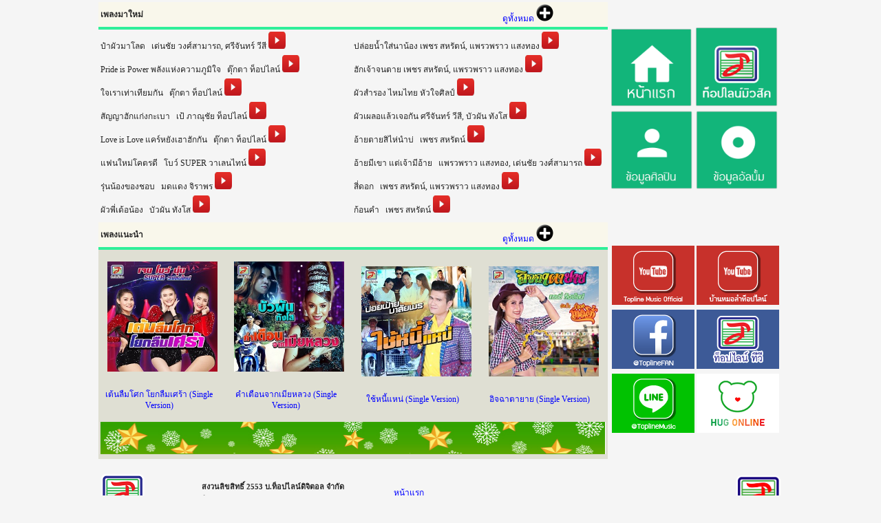

--- FILE ---
content_type: text/html
request_url: http://www.toplinediamond.com/
body_size: 2865
content:
<!DOCTYPE html>
<html lang="th">
<head>
    <meta charset="TIS620" />
    <meta name="viewport" content="width=device-width" />
    <title>��Ŵ �ŧ �ԧⷹ �ŧ����� ����ŧ �Ѻ ��ͻ�Ź� - ��͹��</title>
    <link href="Content/Style.css" rel="stylesheet" />
    <link rel="shortcut icon" href="Content/images/Favicon/favicon.ico" type="image/x-icon">
    <link rel="icon" href="Content/images/Favicon/favicon.ico" type="image/x-icon">
</head>
<body style="background-color:whitesmoke;margin-top:0;background-repeat:no-repeat;">
    <div>
        <center>
            <table border="0" width="1000px">
                <tr>
                    <td width="740px">
                        <div style="background-color:#f9f7eb;">
                            <table>
                                <tr>
                                    <td style="width:580px">
                                        <span><b>�ŧ������</b></span>
                                    </td>
                                    <td>
                                        <a href='/ShowAll/InfoShowAll?typeTab=Mv' target="_blank">
                                            �ٷ����� <img src="images/btnTotal.png" style="width:25px;" />
                                        </a>

                                    </td>
                                </tr>
                            </table>
                        </div>
                        <div style="width:100%;height:4px;background-color:#2fef99"></div>
                        <table border="0">
                            <tr>
                                <td style="width:400px">

                                    <span title="��Ҽ�����Ŵ - �蹪�� ǧ������ö, ��ըѹ��� ����">��Ҽ�����Ŵ &nbsp �蹪�� ǧ������ö, ��ըѹ��� ����</span>

                                    <a href="https://www.youtube.com/watch?v=c0uocBdMkvQ" target="_blank">
                                        <img src="images/play2.png" style="cursor:pointer" width="25" title="�ѧ�ŧ ��Ҽ�����Ŵ" />
                                    </a>
                                </td>
                                <td style="width:400px">
                                    <span title="����¹�����ҹ�ͧ">����¹�����ҹ�ͧ</span>
                                    <span title="ྪ� ���ѵ��, ��Ǿ��� �ʧ�ͧ">ྪ� ���ѵ��, ��Ǿ��� �ʧ�ͧ</span>
                                    <a href="https://www.youtube.com/watch?v=ZxZfR0Vcg1w">
                                        <img src="images/play2.png" style="cursor:pointer" width="25" title="�ѧ�ŧ ����¹�����ҹ�ͧ" />
                                    </a>
                                </td>
                            </tr>

                            <tr>
                                <td style="width:400px">
                                    <span title="Pride is Power ��ѧ��觤�������� - ��꡵� ��ͻ�Ź�">Pride is Power ��ѧ��觤�������� &nbsp ��꡵� ��ͻ�Ź�</span>
                                    <a href="https://www.youtube.com/watch?v=pUfnw2fsIr0" target="_blank">
                                        <img src="images/play2.png" style="cursor:pointer" width="25" title="�ѧ�ŧ Pride is Power ��ѧ��觤��������" />
                                    </a>
                                </td>
                                <td style="width:400px">
                                    <span title="�ѡ��Ҩ����">�ѡ��Ҩ����</span>
                                    <span title="ྪ� ���ѵ��, ��Ǿ��� �ʧ�ͧ">ྪ� ���ѵ��, ��Ǿ��� �ʧ�ͧ</span>
                                    <a href="https://www.youtube.com/watch?v=HSgIqCcvVpQ">
                                        <img src="images/play2.png" style="cursor:pointer" width="25" title="�ѧ�ŧ �ѡ��Ҩ����" />
                                    </a>
                                </td>
                            </tr>

                            <tr>
                                <td style="width:400px">
                                    <span title="������������ѹ - ��꡵� ��ͻ�Ź�">������������ѹ &nbsp ��꡵� ��ͻ�Ź�</span>
                                    <a href="https://www.youtube.com/watch?v=ycQ0sBY7vho" target="_blank">
                                        <img src="images/play2.png" style="cursor:pointer" width="25" title="�ѧ�ŧ ������������ѹ" />
                                    </a>
                                </td>
                                <td style="width:400px">
                                    <span>������ͧ</span>
                                    <span>����� ������Ż�</span>
                                    <a href="https://www.youtube.com/watch?v=6d4XSmMNrl0">
                                        <img src="images/play2.png" style="cursor:pointer" width="25" title="�ѧ�ŧ ������ͧ" />
                                    </a>
                                </td>
                            </tr>

                            <tr>
                                <td style="width:400px">
                                    <span title="�ѭ���ѡ�觡��� - �� �ҳت�� ��ͻ�Ź�">�ѭ���ѡ�觡��� &nbsp �� �ҳت�� ��ͻ�Ź�</span>
                                    <a href="https://www.youtube.com/watch?v=qulsGa2c8hU" target="_blank">
                                        <img src="images/play2.png" style="cursor:pointer" width="25" title="�ѧ�ŧ �ѭ���ѡ�觡���" />
                                    </a>
                                </td>
                                <td style="width:400px">
                                    <span>�����������͡ѹ</span>
                                    <span>��ըѹ��� ����, ��Ǽѹ �ѧ��</span>
                                    <a href="https://www.youtube.com/watch?v=WT0r3X4uoJQ">
                                        <img src="images/play2.png" style="cursor:pointer" width="25" title="�ѧ�ŧ �����������͡ѹ" />
                                    </a>
                                </td>
                            </tr>

                            <tr>
                                <td style="width:400px">
                                    <span title="Love is Love �����ѧ����ѡ�ѹ - ��꡵� ��ͻ�Ź�">Love is Love �����ѧ����ѡ�ѹ &nbsp ��꡵� ��ͻ�Ź�</span>
                                    <a href="https://www.youtube.com/watch?v=apygZaGcgjg" target="_blank">
                                        <img src="images/play2.png" style="cursor:pointer" width="25" title="�ѧ�ŧ Love is Love �����ѧ����ѡ�ѹ" />
                                    </a>
                                </td>
                                <td style="width:400px">
                                    <span title="���µ�������Ӻ� - ྪ� ���ѵ��">���µ�������Ӻ� &nbsp ྪ� ���ѵ��</span>
                                    <a href="https://www.youtube.com/watch?v=F9yINYrNsXQ">
                                        <img src="images/play2.png" style="cursor:pointer" width="25" title="�ѧ�ŧ ���µ�������Ӻ�" />
                                    </a>
                                </td>
                            </tr>

                            <tr>
                                <td style="width:400px">
                                    <span title="Ό����⤵ô� - ��� SUPER ���Ź䷹�">Ό����⤵ô� &nbsp ��� SUPER ���Ź䷹�</span>
                                    <a href="https://www.youtube.com/watch?v=8swMQBdq_7s" target="_blank">
                                        <img src="images/play2.png" style="cursor:pointer" width="25" title="�ѧ�ŧ Ό����⤵ô�" />
                                    </a>
                                </td>
                                <td style="width:400px">
                                    <span title="�������� ����������� - ��Ǿ��� �ʧ�ͧ, �蹪�� ǧ������ö">�������� ����������� &nbsp ��Ǿ��� �ʧ�ͧ, �蹪�� ǧ������ö</span>
                                    <a href="https://www.youtube.com/watch?v=thZSBvxY9-c">
                                        <img src="images/play2.png" style="cursor:pointer" width="25" title="�ѧ�ŧ �������� �����������" />
                                    </a>
                                </td>
                            </tr>

                            <tr>
                                <td style="width:400px">
                                    <span title="��蹹�ͧ�ͧ�ͺ - ��ᴧ ���Ҿ�">��蹹�ͧ�ͧ�ͺ &nbsp ��ᴧ ���Ҿ�</span>
                                    <a href="https://www.youtube.com/watch?v=yR6TmIxNv4w" target="_blank">
                                        <img src="images/play2.png" style="cursor:pointer" width="25" title="�ѧ�ŧ ��蹹�ͧ�ͧ�ͺ" />
                                    </a>
                                </td>
                                <td style="width:400px">
                                    <span title="���͡ - ྪ� ���ѵ��, ��Ǿ��� �ʧ�ͧ">���͡ &nbsp ྪ� ���ѵ��, ��Ǿ��� �ʧ�ͧ</span>
                                    <a href="https://www.youtube.com/watch?v=EKHaahw5usA">
                                        <img src="images/play2.png" style="cursor:pointer" width="25" title="�ѧ�ŧ ���͡" />
                                    </a>
                                </td>
                            </tr>
                            <tr>
                                <td style="width:400px">
                                    <span title="��Ǿ����͹�ͧ - ��Ǽѹ �ѧ��">��Ǿ����͹�ͧ &nbsp ��Ǽѹ �ѧ��</span>
                                    <a href="https://www.youtube.com/watch?v=RIiKzEXyqns" target="_blank">
                                        <img src="images/play2.png" style="cursor:pointer" width="25" title="�ѧ�ŧ ��Ǿ����͹�ͧ" />
                                    </a>

                                </td>
                                <td style="width:400px">
                                    <span title="��͹�� - ྪ� ���ѵ��">��͹�� &nbsp ྪ� ���ѵ��</span>
                                    <a href="https://www.youtube.com/watch?v=gMkX0TEzt40">
                                        <img src="images/play2.png" style="cursor:pointer" width="25" title="�ѧ�ŧ ��͹��" />
                                    </a>
                                </td>
                            </tr>
                        </table>
                    </td>
                    <td>
                        <div>
                            <a href="index.html">
                                <img src='images/menu_01.png' style="width:120px" />
                            </a>
                            <a href="#">
                                <img src="images/menu_02.png" style="width:120px" />
                            </a>
                        </div>
                        <div>
                            <a href="#">
                                <img src="images/menu_03.png" style="width:120px" />
                            </a>
                            <a href="#" " >
                                <img src="images/menu_04.png" style="width:120px" />
                            </a>
                        </div>
                    </td>
                </tr>
            </table>

            <table border="0" width="1000px">
                <tr>
                    <td width="740px">
                        <div>
                            <div style="background-color:#f9f7eb;">
                                <table>
                                    <tr>
                                        <td style="width:580px">
                                            <span><b>�ŧ�й�</b></span>
                                        </td>
                                        <td>
                                            <a href='/Download/DownloadAndAlbum' target="_blank">
                                                �ٷ����� <img src="images/btnTotal.png" style="width:25px;" />
                                            </a>
                                        </td>
                                    </tr>
                                </table>
                            </div>
                            <div style="width:100%;height:4px;background-color:#2fef99"></div>
                            <table style="width:100%;height:89%;background-color:#dfdfd3;padding-top:5px;">
                                <tbody>
                                    <tr>
                                        <td style="text-align:center;padding-top:10px;width:176px">
                                            <a href="https://www.youtube.com/watch?v=GYv4waTWtl8" target="_blank">

                                                <img src="ImgAlbum/15911.jpg" width="160" height="160" />
                                            </a>

                                            <div style="width:170px;padding-top:7px">
                                                <a href="https://www.youtube.com/watch?v=GYv4waTWtl8" target="_blank">
                                                    <p>������ȡ �¡�������� (Single Version)</p>
                                                </a>

                                            </div>
                                        </td>
                                        <td style="text-align:center;padding-top:10px;width:176px">
                                            <a href="https://www.youtube.com/watch?v=9Co9GUPdhbY" target="_blank">

                                                <img src="ImgAlbum/15910.jpg" width="160" height="160" />
                                            </a>

                                            <div style="width:170px;padding-top:7px">
                                                <a href="https://www.youtube.com/watch?v=9Co9GUPdhbY" target="_blank">
                                                    <p>����͹�ҡ������ǧ (Single Version)</p>
                                                </a>

                                            </div>
                                        </td>
                                        <td style="text-align:center;padding-top:10px;width:176px">
                                            <a href="https://www.youtube.com/watch?v=XkxiIDtgZOc" target="_blank">

                                                <img src="ImgAlbum/15909.jpg" width="160" height="160" />
                                            </a>

                                            <div style="width:170px;padding-top:7px">
                                                <a href="https://www.youtube.com/watch?v=XkxiIDtgZOc" target="_blank">
                                                    <p>��˹���˹� (Single Version)</p>
                                                </a>

                                            </div>
                                        </td>
                                        <td style="text-align:center;padding-top:10px;width:176px">
                                            <a href="https://www.youtube.com/watch?v=NauPN9TovRM" target="_blank">

                                                <img src="ImgAlbum/15907.jpg" width="160" height="160" />
                                            </a>

                                            <div style="width:170px;padding-top:7px">
                                                <a href="https://www.youtube.com/watch?v=NauPN9TovRM" target="_blank">
                                                    <p>�Ԩ�ҵ���� (Single Version)</p>
                                                </a>

                                            </div>
                                        </td>
                                    </tr>
                                    <tr>
                                        <td colspan="4">
                                            <img src="images/star.png" style="width:100%;height:100%" />
                                        </td>
                                    </tr>
                                </tbody>
                            </table>
                        </div>
                    </td>
                    <td>
                        <div style="width:100%;">
                            <table style="width:242px;" cellspacing="1">
                                <tr style="height:87px;">
                                    <td>
                                        <a href="https://www.youtube.com/channel/UCx5v2vqYtAb8ukFI3C3_2nw" target="_blank">
                                            <img src="images/Facebook.png" />
                                        </a>
                                    </td>
                                    <td>
                                        <a href="https://www.youtube.com/channel/UCl-kx_W7D0SPle9F3STKkiQ" target="_blank">
                                            <img src="images/youtube.png" />
                                        </a>
                                    </td>
                                </tr>
                                <tr style="height:87px;">
                                    <td>
                                        <a href="https://www.facebook.com/ToplineFAN/" target="_blank">
                                            <img src="images/Line.png" />
                                        </a>
                                    </td>
                                    <td>
                                        <a href="http://toplinetv.com/" target="_blank">
                                            <img src="images/IG.png" />
                                        </a>
                                    </td>
                                </tr>
                                <tr style="height:87px;">
                                    <td>
                                        <a href="https://timeline.line.me/user/_dW1tkmywxaplKOIS0mxXFyTijUVEh0oqtJA_LO4?utm_medium=windows&utm_source=desktop&utm_campaign=OA_Profile" target="_blank">
                                            <img src="images/Twitter.png" />
                                        </a>
                                    </td>
                                    <td>
                                        <a href="http://www.hugonlinethailand.com/" target="_blank">
                                            <img src="images/Hug.png" />
                                        </a>
                                    </td>
                                </tr>
                            </table>

                        </div>
                    </td>
                </tr>
            </table>
            <br />
            <table style="width:1000px;" border="0">
                <tr>
                    <td style="width:15%;text-align:left;">
                        <img src="images/LogoToplineMusic.png" style="width:70px" />
                    </td>
                    <td style="width:28%">
                        <span style="font-size:11px;font-weight:bold;">
                            ʧǹ�Ԣ�Է��� 2553 �.��ͻ�Ź�ԨԵ�� �ӡѴ
                            <br />�Դ��� webmaster@toplinedigital.co.th<br />�� : 02-318-3820-1
                        </span>
                    </td>
                    <td>
                        <a href="index.html" target="_blank">˹���á</a><br />
                        <a href="http://www.toplinedigital.co.th/" target="_blank">��ͻ�Ź�ԨԵ��</a><br />
                    </td>
                    <td style="text-align:right;width:147px;">
                        <img src="images/LogoTD.png" style="width:70px" border="0" />

                    </td>
                </tr>
            </table>
        </center>
    </div>


    <script language="javascript1.1">__th_page="Home";</script>
    <script language="javascript1.1" src="http://hits.truehits.in.th/data/t0029796.js"></script>
</body>

</html>


--- FILE ---
content_type: text/css
request_url: http://www.toplinediamond.com/Content/Style.css
body_size: 111
content:
body {
    font-size: 12px;
    color: #232323;
}

a {
    text-decoration: none;
    color: blue;
}